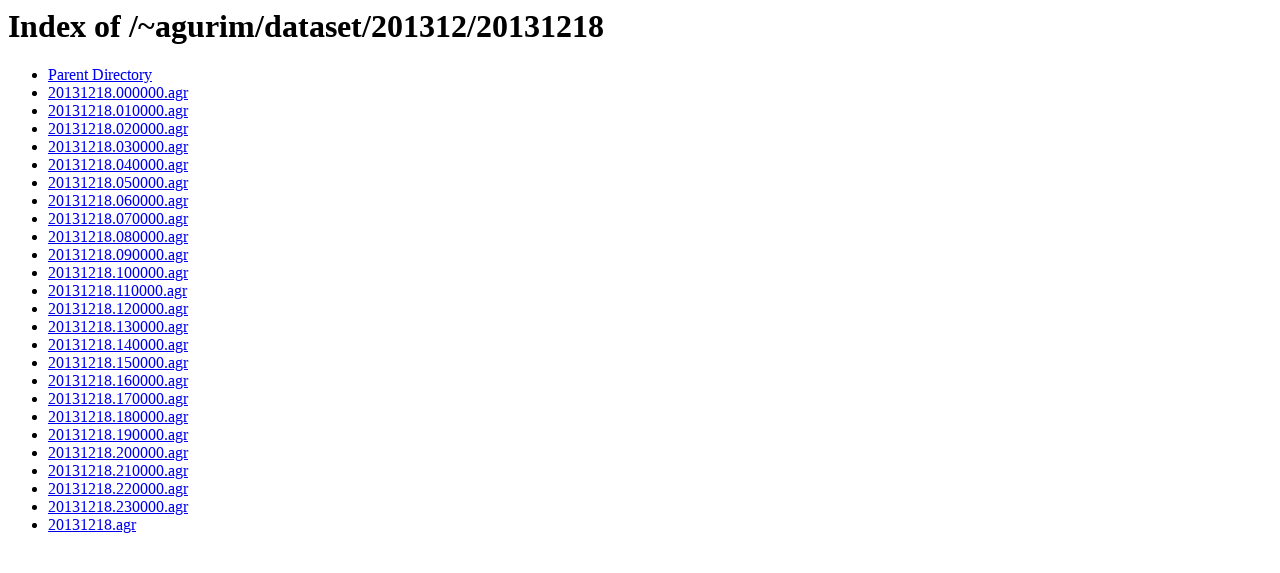

--- FILE ---
content_type: text/html;charset=ISO-8859-1
request_url: http://mawi.wide.ad.jp/~agurim/dataset/201312/20131218/
body_size: 1875
content:
<!DOCTYPE HTML PUBLIC "-//W3C//DTD HTML 3.2 Final//EN">
<html>
 <head>
  <title>Index of /~agurim/dataset/201312/20131218</title>
 </head>
 <body>
<h1>Index of /~agurim/dataset/201312/20131218</h1>
<ul><li><a href="/~agurim/dataset/201312/"> Parent Directory</a></li>
<li><a href="20131218.000000.agr"> 20131218.000000.agr</a></li>
<li><a href="20131218.010000.agr"> 20131218.010000.agr</a></li>
<li><a href="20131218.020000.agr"> 20131218.020000.agr</a></li>
<li><a href="20131218.030000.agr"> 20131218.030000.agr</a></li>
<li><a href="20131218.040000.agr"> 20131218.040000.agr</a></li>
<li><a href="20131218.050000.agr"> 20131218.050000.agr</a></li>
<li><a href="20131218.060000.agr"> 20131218.060000.agr</a></li>
<li><a href="20131218.070000.agr"> 20131218.070000.agr</a></li>
<li><a href="20131218.080000.agr"> 20131218.080000.agr</a></li>
<li><a href="20131218.090000.agr"> 20131218.090000.agr</a></li>
<li><a href="20131218.100000.agr"> 20131218.100000.agr</a></li>
<li><a href="20131218.110000.agr"> 20131218.110000.agr</a></li>
<li><a href="20131218.120000.agr"> 20131218.120000.agr</a></li>
<li><a href="20131218.130000.agr"> 20131218.130000.agr</a></li>
<li><a href="20131218.140000.agr"> 20131218.140000.agr</a></li>
<li><a href="20131218.150000.agr"> 20131218.150000.agr</a></li>
<li><a href="20131218.160000.agr"> 20131218.160000.agr</a></li>
<li><a href="20131218.170000.agr"> 20131218.170000.agr</a></li>
<li><a href="20131218.180000.agr"> 20131218.180000.agr</a></li>
<li><a href="20131218.190000.agr"> 20131218.190000.agr</a></li>
<li><a href="20131218.200000.agr"> 20131218.200000.agr</a></li>
<li><a href="20131218.210000.agr"> 20131218.210000.agr</a></li>
<li><a href="20131218.220000.agr"> 20131218.220000.agr</a></li>
<li><a href="20131218.230000.agr"> 20131218.230000.agr</a></li>
<li><a href="20131218.agr"> 20131218.agr</a></li>
</ul>
</body></html>
